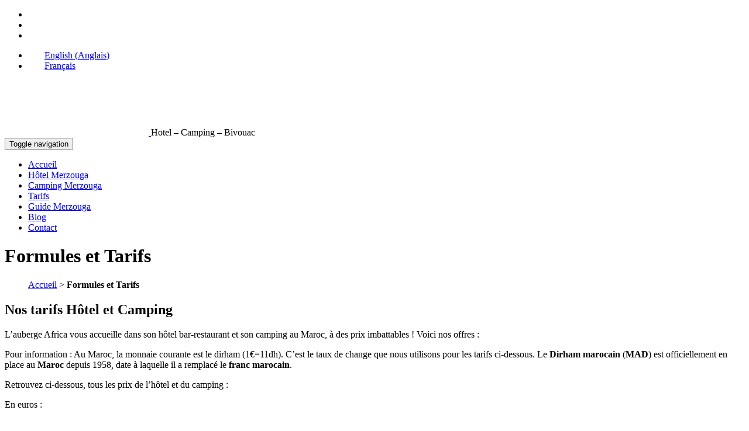

--- FILE ---
content_type: text/html; charset=UTF-8
request_url: https://www.auberge-africa.com/tarifs/
body_size: 12397
content:
<!DOCTYPE html>
<html lang="fr-FR" xmlns:fb="http://ogp.me/ns/fb#">
<head>
  <meta charset="UTF-8" />
  <link rel="profile" href="http://gmpg.org/xfn/11" />
  <meta name="viewport" content="width=device-width, initial-scale=1.0" />
  <meta name="author" content="mediamiu">
  <link rel="shortcut icon" href="https://www.auberge-africa.com/favicon.png" />
  <title>Formules et Tarifs - 屳 Auberge Africa</title><link rel="preload" as="style" href="https://fonts.googleapis.com/css?family=Open%20Sans%3A300%2C400%2C700&#038;display=swap" /><link rel="stylesheet" href="https://fonts.googleapis.com/css?family=Open%20Sans%3A300%2C400%2C700&#038;display=swap" media="print" onload="this.media='all'" /><noscript><link rel="stylesheet" href="https://fonts.googleapis.com/css?family=Open%20Sans%3A300%2C400%2C700&#038;display=swap" /></noscript><link rel="stylesheet" href="https://www.auberge-africa.com/wp-content/cache/min/1/2d23743bf8931e5afd6020079e5a67cc.css" media="all" data-minify="1" />
  
  <meta name='robots' content='index, follow, max-image-preview:large, max-snippet:-1, max-video-preview:-1' />
<link rel="alternate" hreflang="en-us" href="https://www.auberge-africa.com/en/options-rates/" />
<link rel="alternate" hreflang="fr-fr" href="https://www.auberge-africa.com/tarifs/" />

	<!-- This site is optimized with the Yoast SEO plugin v23.9 - https://yoast.com/wordpress/plugins/seo/ -->
	<link rel="canonical" href="https://www.auberge-africa.com/tarifs/" />
	<meta property="og:locale" content="fr_FR" />
	<meta property="og:type" content="article" />
	<meta property="og:title" content="Formules et Tarifs - 屳 Auberge Africa" />
	<meta property="og:description" content="Nos tarifs Hôtel et Camping L&rsquo;auberge Africa vous accueille dans son hôtel bar-restaurant et son camping au Maroc, à des prix imbattables ! Voici nos offres : Pour information : Au Maroc, ..." />
	<meta property="og:url" content="https://www.auberge-africa.com/tarifs/" />
	<meta property="og:site_name" content="Auberge Africa" />
	<meta property="article:modified_time" content="2025-01-27T17:16:40+00:00" />
	<meta property="og:image" content="https://www.auberge-africa.com/wp-content/uploads/2014/08/tarifs-auberge-merzouga.jpg" />
	<meta property="og:image:width" content="960" />
	<meta property="og:image:height" content="390" />
	<meta property="og:image:type" content="image/jpeg" />
	<meta name="twitter:label1" content="Durée de lecture estimée" />
	<meta name="twitter:data1" content="1 minute" />
	<script type="application/ld+json" class="yoast-schema-graph">{"@context":"https://schema.org","@graph":[{"@type":"WebPage","@id":"https://www.auberge-africa.com/tarifs/","url":"https://www.auberge-africa.com/tarifs/","name":"Formules et Tarifs - 屳 Auberge Africa","isPartOf":{"@id":"https://www.auberge-africa.com/#website"},"primaryImageOfPage":{"@id":"https://www.auberge-africa.com/tarifs/#primaryimage"},"image":{"@id":"https://www.auberge-africa.com/tarifs/#primaryimage"},"thumbnailUrl":"https://www.auberge-africa.com/wp-content/uploads/2014/08/tarifs-auberge-merzouga.jpg","datePublished":"2014-08-29T09:54:20+00:00","dateModified":"2025-01-27T17:16:40+00:00","breadcrumb":{"@id":"https://www.auberge-africa.com/tarifs/#breadcrumb"},"inLanguage":"fr-FR","potentialAction":[{"@type":"ReadAction","target":["https://www.auberge-africa.com/tarifs/"]}]},{"@type":"ImageObject","inLanguage":"fr-FR","@id":"https://www.auberge-africa.com/tarifs/#primaryimage","url":"https://www.auberge-africa.com/wp-content/uploads/2014/08/tarifs-auberge-merzouga.jpg","contentUrl":"https://www.auberge-africa.com/wp-content/uploads/2014/08/tarifs-auberge-merzouga.jpg","width":960,"height":390,"caption":"tarifs auberge merzouga"},{"@type":"BreadcrumbList","@id":"https://www.auberge-africa.com/tarifs/#breadcrumb","itemListElement":[{"@type":"ListItem","position":1,"name":"Accueil","item":"https://www.auberge-africa.com/"},{"@type":"ListItem","position":2,"name":"Formules et Tarifs"}]},{"@type":"WebSite","@id":"https://www.auberge-africa.com/#website","url":"https://www.auberge-africa.com/","name":"Auberge Africa","description":"Hotel - Camping - Bivouac","potentialAction":[{"@type":"SearchAction","target":{"@type":"EntryPoint","urlTemplate":"https://www.auberge-africa.com/?s={search_term_string}"},"query-input":{"@type":"PropertyValueSpecification","valueRequired":true,"valueName":"search_term_string"}}],"inLanguage":"fr-FR"}]}</script>
	<!-- / Yoast SEO plugin. -->


<link href='https://fonts.gstatic.com' crossorigin rel='preconnect' />
<link rel="alternate" type="application/rss+xml" title="Auberge Africa &raquo; Flux" href="https://www.auberge-africa.com/feed/" />
<link rel="alternate" type="application/rss+xml" title="Auberge Africa &raquo; Flux des commentaires" href="https://www.auberge-africa.com/comments/feed/" />
<link rel="alternate" title="oEmbed (JSON)" type="application/json+oembed" href="https://www.auberge-africa.com/wp-json/oembed/1.0/embed?url=https%3A%2F%2Fwww.auberge-africa.com%2Ftarifs%2F" />
<link rel="alternate" title="oEmbed (XML)" type="text/xml+oembed" href="https://www.auberge-africa.com/wp-json/oembed/1.0/embed?url=https%3A%2F%2Fwww.auberge-africa.com%2Ftarifs%2F&#038;format=xml" />
<style id='wp-img-auto-sizes-contain-inline-css' type='text/css'>
img:is([sizes=auto i],[sizes^="auto," i]){contain-intrinsic-size:3000px 1500px}
/*# sourceURL=wp-img-auto-sizes-contain-inline-css */
</style>
<style id='wp-emoji-styles-inline-css' type='text/css'>

	img.wp-smiley, img.emoji {
		display: inline !important;
		border: none !important;
		box-shadow: none !important;
		height: 1em !important;
		width: 1em !important;
		margin: 0 0.07em !important;
		vertical-align: -0.1em !important;
		background: none !important;
		padding: 0 !important;
	}
/*# sourceURL=wp-emoji-styles-inline-css */
</style>

<style id='global-styles-inline-css' type='text/css'>
:root{--wp--preset--aspect-ratio--square: 1;--wp--preset--aspect-ratio--4-3: 4/3;--wp--preset--aspect-ratio--3-4: 3/4;--wp--preset--aspect-ratio--3-2: 3/2;--wp--preset--aspect-ratio--2-3: 2/3;--wp--preset--aspect-ratio--16-9: 16/9;--wp--preset--aspect-ratio--9-16: 9/16;--wp--preset--color--black: #000000;--wp--preset--color--cyan-bluish-gray: #abb8c3;--wp--preset--color--white: #ffffff;--wp--preset--color--pale-pink: #f78da7;--wp--preset--color--vivid-red: #cf2e2e;--wp--preset--color--luminous-vivid-orange: #ff6900;--wp--preset--color--luminous-vivid-amber: #fcb900;--wp--preset--color--light-green-cyan: #7bdcb5;--wp--preset--color--vivid-green-cyan: #00d084;--wp--preset--color--pale-cyan-blue: #8ed1fc;--wp--preset--color--vivid-cyan-blue: #0693e3;--wp--preset--color--vivid-purple: #9b51e0;--wp--preset--gradient--vivid-cyan-blue-to-vivid-purple: linear-gradient(135deg,rgb(6,147,227) 0%,rgb(155,81,224) 100%);--wp--preset--gradient--light-green-cyan-to-vivid-green-cyan: linear-gradient(135deg,rgb(122,220,180) 0%,rgb(0,208,130) 100%);--wp--preset--gradient--luminous-vivid-amber-to-luminous-vivid-orange: linear-gradient(135deg,rgb(252,185,0) 0%,rgb(255,105,0) 100%);--wp--preset--gradient--luminous-vivid-orange-to-vivid-red: linear-gradient(135deg,rgb(255,105,0) 0%,rgb(207,46,46) 100%);--wp--preset--gradient--very-light-gray-to-cyan-bluish-gray: linear-gradient(135deg,rgb(238,238,238) 0%,rgb(169,184,195) 100%);--wp--preset--gradient--cool-to-warm-spectrum: linear-gradient(135deg,rgb(74,234,220) 0%,rgb(151,120,209) 20%,rgb(207,42,186) 40%,rgb(238,44,130) 60%,rgb(251,105,98) 80%,rgb(254,248,76) 100%);--wp--preset--gradient--blush-light-purple: linear-gradient(135deg,rgb(255,206,236) 0%,rgb(152,150,240) 100%);--wp--preset--gradient--blush-bordeaux: linear-gradient(135deg,rgb(254,205,165) 0%,rgb(254,45,45) 50%,rgb(107,0,62) 100%);--wp--preset--gradient--luminous-dusk: linear-gradient(135deg,rgb(255,203,112) 0%,rgb(199,81,192) 50%,rgb(65,88,208) 100%);--wp--preset--gradient--pale-ocean: linear-gradient(135deg,rgb(255,245,203) 0%,rgb(182,227,212) 50%,rgb(51,167,181) 100%);--wp--preset--gradient--electric-grass: linear-gradient(135deg,rgb(202,248,128) 0%,rgb(113,206,126) 100%);--wp--preset--gradient--midnight: linear-gradient(135deg,rgb(2,3,129) 0%,rgb(40,116,252) 100%);--wp--preset--font-size--small: 13px;--wp--preset--font-size--medium: 20px;--wp--preset--font-size--large: 36px;--wp--preset--font-size--x-large: 42px;--wp--preset--spacing--20: 0.44rem;--wp--preset--spacing--30: 0.67rem;--wp--preset--spacing--40: 1rem;--wp--preset--spacing--50: 1.5rem;--wp--preset--spacing--60: 2.25rem;--wp--preset--spacing--70: 3.38rem;--wp--preset--spacing--80: 5.06rem;--wp--preset--shadow--natural: 6px 6px 9px rgba(0, 0, 0, 0.2);--wp--preset--shadow--deep: 12px 12px 50px rgba(0, 0, 0, 0.4);--wp--preset--shadow--sharp: 6px 6px 0px rgba(0, 0, 0, 0.2);--wp--preset--shadow--outlined: 6px 6px 0px -3px rgb(255, 255, 255), 6px 6px rgb(0, 0, 0);--wp--preset--shadow--crisp: 6px 6px 0px rgb(0, 0, 0);}:where(.is-layout-flex){gap: 0.5em;}:where(.is-layout-grid){gap: 0.5em;}body .is-layout-flex{display: flex;}.is-layout-flex{flex-wrap: wrap;align-items: center;}.is-layout-flex > :is(*, div){margin: 0;}body .is-layout-grid{display: grid;}.is-layout-grid > :is(*, div){margin: 0;}:where(.wp-block-columns.is-layout-flex){gap: 2em;}:where(.wp-block-columns.is-layout-grid){gap: 2em;}:where(.wp-block-post-template.is-layout-flex){gap: 1.25em;}:where(.wp-block-post-template.is-layout-grid){gap: 1.25em;}.has-black-color{color: var(--wp--preset--color--black) !important;}.has-cyan-bluish-gray-color{color: var(--wp--preset--color--cyan-bluish-gray) !important;}.has-white-color{color: var(--wp--preset--color--white) !important;}.has-pale-pink-color{color: var(--wp--preset--color--pale-pink) !important;}.has-vivid-red-color{color: var(--wp--preset--color--vivid-red) !important;}.has-luminous-vivid-orange-color{color: var(--wp--preset--color--luminous-vivid-orange) !important;}.has-luminous-vivid-amber-color{color: var(--wp--preset--color--luminous-vivid-amber) !important;}.has-light-green-cyan-color{color: var(--wp--preset--color--light-green-cyan) !important;}.has-vivid-green-cyan-color{color: var(--wp--preset--color--vivid-green-cyan) !important;}.has-pale-cyan-blue-color{color: var(--wp--preset--color--pale-cyan-blue) !important;}.has-vivid-cyan-blue-color{color: var(--wp--preset--color--vivid-cyan-blue) !important;}.has-vivid-purple-color{color: var(--wp--preset--color--vivid-purple) !important;}.has-black-background-color{background-color: var(--wp--preset--color--black) !important;}.has-cyan-bluish-gray-background-color{background-color: var(--wp--preset--color--cyan-bluish-gray) !important;}.has-white-background-color{background-color: var(--wp--preset--color--white) !important;}.has-pale-pink-background-color{background-color: var(--wp--preset--color--pale-pink) !important;}.has-vivid-red-background-color{background-color: var(--wp--preset--color--vivid-red) !important;}.has-luminous-vivid-orange-background-color{background-color: var(--wp--preset--color--luminous-vivid-orange) !important;}.has-luminous-vivid-amber-background-color{background-color: var(--wp--preset--color--luminous-vivid-amber) !important;}.has-light-green-cyan-background-color{background-color: var(--wp--preset--color--light-green-cyan) !important;}.has-vivid-green-cyan-background-color{background-color: var(--wp--preset--color--vivid-green-cyan) !important;}.has-pale-cyan-blue-background-color{background-color: var(--wp--preset--color--pale-cyan-blue) !important;}.has-vivid-cyan-blue-background-color{background-color: var(--wp--preset--color--vivid-cyan-blue) !important;}.has-vivid-purple-background-color{background-color: var(--wp--preset--color--vivid-purple) !important;}.has-black-border-color{border-color: var(--wp--preset--color--black) !important;}.has-cyan-bluish-gray-border-color{border-color: var(--wp--preset--color--cyan-bluish-gray) !important;}.has-white-border-color{border-color: var(--wp--preset--color--white) !important;}.has-pale-pink-border-color{border-color: var(--wp--preset--color--pale-pink) !important;}.has-vivid-red-border-color{border-color: var(--wp--preset--color--vivid-red) !important;}.has-luminous-vivid-orange-border-color{border-color: var(--wp--preset--color--luminous-vivid-orange) !important;}.has-luminous-vivid-amber-border-color{border-color: var(--wp--preset--color--luminous-vivid-amber) !important;}.has-light-green-cyan-border-color{border-color: var(--wp--preset--color--light-green-cyan) !important;}.has-vivid-green-cyan-border-color{border-color: var(--wp--preset--color--vivid-green-cyan) !important;}.has-pale-cyan-blue-border-color{border-color: var(--wp--preset--color--pale-cyan-blue) !important;}.has-vivid-cyan-blue-border-color{border-color: var(--wp--preset--color--vivid-cyan-blue) !important;}.has-vivid-purple-border-color{border-color: var(--wp--preset--color--vivid-purple) !important;}.has-vivid-cyan-blue-to-vivid-purple-gradient-background{background: var(--wp--preset--gradient--vivid-cyan-blue-to-vivid-purple) !important;}.has-light-green-cyan-to-vivid-green-cyan-gradient-background{background: var(--wp--preset--gradient--light-green-cyan-to-vivid-green-cyan) !important;}.has-luminous-vivid-amber-to-luminous-vivid-orange-gradient-background{background: var(--wp--preset--gradient--luminous-vivid-amber-to-luminous-vivid-orange) !important;}.has-luminous-vivid-orange-to-vivid-red-gradient-background{background: var(--wp--preset--gradient--luminous-vivid-orange-to-vivid-red) !important;}.has-very-light-gray-to-cyan-bluish-gray-gradient-background{background: var(--wp--preset--gradient--very-light-gray-to-cyan-bluish-gray) !important;}.has-cool-to-warm-spectrum-gradient-background{background: var(--wp--preset--gradient--cool-to-warm-spectrum) !important;}.has-blush-light-purple-gradient-background{background: var(--wp--preset--gradient--blush-light-purple) !important;}.has-blush-bordeaux-gradient-background{background: var(--wp--preset--gradient--blush-bordeaux) !important;}.has-luminous-dusk-gradient-background{background: var(--wp--preset--gradient--luminous-dusk) !important;}.has-pale-ocean-gradient-background{background: var(--wp--preset--gradient--pale-ocean) !important;}.has-electric-grass-gradient-background{background: var(--wp--preset--gradient--electric-grass) !important;}.has-midnight-gradient-background{background: var(--wp--preset--gradient--midnight) !important;}.has-small-font-size{font-size: var(--wp--preset--font-size--small) !important;}.has-medium-font-size{font-size: var(--wp--preset--font-size--medium) !important;}.has-large-font-size{font-size: var(--wp--preset--font-size--large) !important;}.has-x-large-font-size{font-size: var(--wp--preset--font-size--x-large) !important;}
/*# sourceURL=global-styles-inline-css */
</style>

<style id='classic-theme-styles-inline-css' type='text/css'>
/*! This file is auto-generated */
.wp-block-button__link{color:#fff;background-color:#32373c;border-radius:9999px;box-shadow:none;text-decoration:none;padding:calc(.667em + 2px) calc(1.333em + 2px);font-size:1.125em}.wp-block-file__button{background:#32373c;color:#fff;text-decoration:none}
/*# sourceURL=/wp-includes/css/classic-themes.min.css */
</style>


<link rel='stylesheet' id='juiz_sps_modal_styles-css' href='https://www.auberge-africa.com/wp-content/plugins/juiz-social-post-sharer/assets/css/juiz-social-post-sharer-modal.min.css?ver=2.3.3' type='text/css' media="print" onload="this.onload=null;this.media='all'" /><noscript></noscript>

<style id='wpml-legacy-horizontal-list-0-inline-css' type='text/css'>
.wpml-ls-legacy-list-horizontal{ border:none; padding: 0; } .wpml-ls-legacy-list-horizontal a { padding: 0 10px; }
/*# sourceURL=wpml-legacy-horizontal-list-0-inline-css */
</style>





<style id='rocket-lazyload-inline-css' type='text/css'>
.rll-youtube-player{position:relative;padding-bottom:56.23%;height:0;overflow:hidden;max-width:100%;}.rll-youtube-player:focus-within{outline: 2px solid currentColor;outline-offset: 5px;}.rll-youtube-player iframe{position:absolute;top:0;left:0;width:100%;height:100%;z-index:100;background:0 0}.rll-youtube-player img{bottom:0;display:block;left:0;margin:auto;max-width:100%;width:100%;position:absolute;right:0;top:0;border:none;height:auto;-webkit-transition:.4s all;-moz-transition:.4s all;transition:.4s all}.rll-youtube-player img:hover{-webkit-filter:brightness(75%)}.rll-youtube-player .play{height:100%;width:100%;left:0;top:0;position:absolute;background:url(https://www.auberge-africa.com/wp-content/plugins/wp-rocket/assets/img/youtube.png) no-repeat center;background-color: transparent !important;cursor:pointer;border:none;}
/*# sourceURL=rocket-lazyload-inline-css */
</style>
<link rel="https://api.w.org/" href="https://www.auberge-africa.com/wp-json/" /><link rel="alternate" title="JSON" type="application/json" href="https://www.auberge-africa.com/wp-json/wp/v2/pages/68" /><noscript><style id="rocket-lazyload-nojs-css">.rll-youtube-player, [data-lazy-src]{display:none !important;}</style></noscript></head>
<body id="68" class="wp-singular page-template page-template-loop-page-tarifs page-template-loop-page-tarifs-php page page-id-68 wp-theme-auberge-africa">
  <header>
    <div id="africa-header">
      <div class="top-bar clearfix">
        <div class="col-md-6">
          <ul class="social-icons" itemscope itemtype="http://schema.org/Organization">
            <li><a itemprop="sameAs" href="https://www.facebook.com/aubergeafrica" target="_blank"><span id="facebook_icon"></span></a></li>
            <li><a itemprop="sameAs" href="https://plus.google.com/+Auberge-Africa" target="_blank"><span id="googleplus_icon"></span></a></li>
            <li><a itemprop="sameAs" href="https://www.youtube.com/channel/UC4fXLz-5nlNJiWQCciamURQ" target="_blank"><span id="youtube_icon"></span></a></li>
          </ul>
        </div><!-- .social -->
        <div class="col-md-6">
             
<div class="lang_sel_list_horizontal wpml-ls-statics-shortcode_actions wpml-ls wpml-ls-legacy-list-horizontal" id="lang_sel_list">
	<ul><li class="icl-en wpml-ls-slot-shortcode_actions wpml-ls-item wpml-ls-item-en wpml-ls-first-item wpml-ls-item-legacy-list-horizontal">
				<a href="https://www.auberge-africa.com/en/options-rates/" class="wpml-ls-link"><img width="18" height="12" class="wpml-ls-flag iclflag" src="data:image/svg+xml,%3Csvg%20xmlns='http://www.w3.org/2000/svg'%20viewBox='0%200%2018%2012'%3E%3C/svg%3E" alt="en" title="English" data-lazy-src="https://www.auberge-africa.com/wp-content/plugins/sitepress-multilingual-cms/res/flags/en.png"><noscript><img width="18" height="12" class="wpml-ls-flag iclflag" src="https://www.auberge-africa.com/wp-content/plugins/sitepress-multilingual-cms/res/flags/en.png" alt="en" title="English"></noscript><span class="wpml-ls-native icl_lang_sel_native">English</span><span class="wpml-ls-display icl_lang_sel_translated"><span class="wpml-ls-bracket icl_lang_sel_bracket"> (</span>Anglais<span class="wpml-ls-bracket icl_lang_sel_bracket">)</span></span></a>
			</li><li class="icl-fr wpml-ls-slot-shortcode_actions wpml-ls-item wpml-ls-item-fr wpml-ls-current-language wpml-ls-last-item wpml-ls-item-legacy-list-horizontal">
				<a href="https://www.auberge-africa.com/tarifs/" class="wpml-ls-link"><img width="18" height="12" class="wpml-ls-flag iclflag" src="data:image/svg+xml,%3Csvg%20xmlns='http://www.w3.org/2000/svg'%20viewBox='0%200%2018%2012'%3E%3C/svg%3E" alt="fr" title="Français" data-lazy-src="https://www.auberge-africa.com/wp-content/plugins/sitepress-multilingual-cms/res/flags/fr.png"><noscript><img width="18" height="12" class="wpml-ls-flag iclflag" src="https://www.auberge-africa.com/wp-content/plugins/sitepress-multilingual-cms/res/flags/fr.png" alt="fr" title="Français"></noscript><span class="wpml-ls-native icl_lang_sel_native">Français</span></a>
			</li></ul>
</div>        </div><!-- .langue -->
        <div class="clearfix"></div>
      </div><!-- .top-bar -->
                      <div data-bg="https://www.auberge-africa.com/wp-content/uploads/2014/08/tarifs-auberge-merzouga.jpg" class="header-wrapper clearfix rocket-lazyload" style="">
          <div id="logo-wrapper">
              <a href="https://www.auberge-africa.com"><picture>
<source type="image/webp" data-lazy-srcset="https://www.auberge-africa.com/wp-content/themes/auberge-africa/images/logo-auberge-africa.png.webp" srcset="data:image/svg+xml,%3Csvg%20xmlns=&#039;http://www.w3.org/2000/svg&#039;%20viewBox=&#039;0%200%20246%2094&#039;%3E%3C/svg%3E"/>
<img width="246" height="94" src="data:image/svg+xml,%3Csvg%20xmlns=&#039;http://www.w3.org/2000/svg&#039;%20viewBox=&#039;0%200%20246%2094&#039;%3E%3C/svg%3E" alt="Hotel Merzouga Maroc" data-lazy-src="https://www.auberge-africa.com/wp-content/themes/auberge-africa/images/logo-auberge-africa.png"/>
</picture>
<noscript><picture>
<source type="image/webp" srcset="https://www.auberge-africa.com/wp-content/themes/auberge-africa/images/logo-auberge-africa.png.webp"/>
<img width="246" height="94" src="https://www.auberge-africa.com/wp-content/themes/auberge-africa/images/logo-auberge-africa.png" alt="Hotel Merzouga Maroc"/>
</picture>
</noscript></a>
              <span id="tagline">Hotel &#8211; Camping &#8211; Bivouac</span>
          </div>
        </div>
            <div class="menu-nav sticky-menu">
        <nav class="menu-navigation navbar" id="menu-access" role="navigation">
            <!-- Brand and toggle get grouped for better mobile display -->
            <div class="navbar-header">
              <button type="button" class="navbar-toggle collapsed" data-toggle="collapse" data-target="#bs-example-navbar-collapse-1">
                <span class="sr-only">Toggle navigation</span>
                <span class="icon-bar"></span>
                <span class="icon-bar"></span>
                <span class="icon-bar"></span>
              </button>
            </div>
            <!-- Collect the nav links, forms, and other content for toggling -->
            <div class="collapse navbar-collapse" id="bs-example-navbar-collapse-1">
              <ul id="menu-main-menu" class="nav"><li id="menu-item-57" class="menu-item menu-item-type-post_type menu-item-object-page menu-item-home menu-item-57"><a title="Accueil" href="https://www.auberge-africa.com/">Accueil</a></li>
<li id="menu-item-83" class="menu-item menu-item-type-post_type menu-item-object-page menu-item-83"><a title="Hôtel Merzouga" href="https://www.auberge-africa.com/hotel-merzouga/">Hôtel Merzouga</a></li>
<li id="menu-item-82" class="menu-item menu-item-type-post_type menu-item-object-page menu-item-82"><a title="Camping Merzouga" href="https://www.auberge-africa.com/camping-merzouga/">Camping Merzouga</a></li>
<li id="menu-item-70" class="menu-item menu-item-type-post_type menu-item-object-page current-menu-item page_item page-item-68 current_page_item menu-item-70 active"><a title="Tarifs" href="https://www.auberge-africa.com/tarifs/">Tarifs</a></li>
<li id="menu-item-74" class="menu-item menu-item-type-post_type menu-item-object-page menu-item-74"><a title="Guide Merzouga" href="https://www.auberge-africa.com/guide/">Guide Merzouga</a></li>
<li id="menu-item-169" class="menu-item menu-item-type-post_type menu-item-object-page menu-item-169"><a title="Blog" href="https://www.auberge-africa.com/blog/">Blog</a></li>
<li id="menu-item-170" class="menu-item menu-item-type-post_type menu-item-object-page menu-item-170"><a title="Contact" href="https://www.auberge-africa.com/contact/">Contact</a></li>
</ul>            </div><!-- /.navbar-collapse -->
        </nav>
      </div><!-- .menu-nav -->
    </div><!-- #africa-header -->
  </header><!-- header --><div class="container">
	<!--start title Page-->
    <h1 class="page-title">Formules et Tarifs</h1>
    <div id="section-breadcrumb">
    	<ul>
		    <div id="section-breadcrumbs"><span><span><a href="https://www.auberge-africa.com/">Accueil</a></span> &gt; <span class="breadcrumb_last" aria-current="page"><strong>Formules et Tarifs</strong></span></span></div>		</ul>
	</div>
	<div class="clearfix"></div>
	<!--end title Page-->
		<div class="main page-content wrapper clearfix">
		<div class="row">
			<article class="col-md-12 content">
				<h2>Nos tarifs Hôtel et Camping</h2>
<p>L&rsquo;auberge Africa vous accueille dans son hôtel bar-restaurant et son camping au Maroc, à des prix imbattables ! Voici nos offres :</p>
<p>Pour information : Au Maroc, la monnaie courante est le dirham (1€=11dh). C&rsquo;est le taux de change que nous utilisons pour les tarifs ci-dessous. Le <strong>Dirham marocain</strong> (<strong>MAD</strong>) est officiellement en place au <strong>Maroc</strong> depuis 1958, date à laquelle il a remplacé le <strong>franc marocain</strong>.</p>
<p>Retrouvez ci-dessous, tous les prix de l&rsquo;hôtel et du camping :</p>
				<p>En euros :</p>
				<div class="responsive-table-line table-responsive" style="margin:0px auto;max-width:930px;">
					<table id="responsive-table-euros" class="large-only stacktable tarifs table table-bordered table-condensed">
			            <tbody>
			            	<tr>
			                    <td><p>En euros (€)</p></td>
			                    <td class="grille">Du 01/09 au 19/07</td>
			                    <td class="grille">Du 20/07 au 31/08</td>
			                    <td class="grille">Supplément<br />Demi-pension</td>
								<td class="grille">Supplément<br />Pension complète</td>
							</tr>
			                <tr>
			                	<td>Chambre double Tradition</td>
			                	<td class="grille">16 € par chambre</td>
			               		<td class="grille">20 € par chambre</td>
			                    <td class="grille" rowspan="5" bgcolor="#c87301"><p>extra + 12 € par personne</p>
<p><span class="petit">(nuit + petit-déjeuner + 1 repas</span>)</p>
</span></td>
								<td class="grille" rowspan="5" bgcolor="#c88301"><p>extra + 17.50 € / personne</p>
<p><span class="petit">(nuit + petit-déjeuner + 2 repas</span>)</p>
</span></td>
			                </tr>
			                <tr>
			                	<td>Chambre triple Tradition</td>
			                	<td class="grille">21 € par chambre</td>
			               		<td class="grille">25 € par chambre</td>
			                </tr>
			                <tr>
			                	<td>Chambre Confort (avec SdB)</td>
			                	<td class="grille">20 € par chambre</td>
			               		<td class="grille">30 € par chambre</td>
			                </tr>
			                <tr>
			                	<td>Tarif Camping (caravane)</td>
			                	<td class="grille" colspan="2" align="center">4 € par personne (toute l'année)</td>
			                <tr>
			                	<td>Khaïma 2 à 8 places</td>
			                	<td class="grille" colspan="2" align="center">6 € par personne (toute l'année)</td>
			                </tr>
							</tbody>
            		</table>
            	</div>
            	<div class="clearfix"></div>
            	<p>Attention ! Pour les activités les périodes sont différentes.</p>
            	<div class="responsive-table-line table-responsive" style="margin:0px auto;max-width:930px;">
            		<table id="responsive-table-dirhams" class="large-only stacktable tarifs table table-bordered table-condensed">
			            <tbody>
			                <tr>
			                    <td><p>En euros (€)</p></td>
			                    <td class="grille" colspan="2" align="center"> Toute l'année</td>
			                    <td class="grille" colspan="2">&nbsp;</td>
							</tr>
							<tr>
			                	<td>Bivouac (+ petit-déjeuner + 1 repas)</td>
			                	<td class="grille" colspan="2" align="center">48 € par personne</td>
			                    <td class="grille" colspan="2" rowspan="6" align="center" bgcolor="#f8dd58"><a href="https://www.auberge-africa.com/contact/"><strong>Pour les groupes : nous consulter</strong></a></td>
			                </tr>
							<tr>
			                	<td>Promenade dromadaire</td>
			                	<td class="grille" colspan="2">15 € par heure et par personne</td>
			               	</tr>
							<tr>
			                	<td>Bain de sable</td>
			                	<td class="grille" colspan="2">4 €</td>
			               	</tr>
			                <tr>
			                	<td>Excursions 4x4 (la journée)</td>
			                	<td class="grille" colspan="2" align="center">200 €</td>
			               	</tr>
							<tr>
			                	<td>Excursions 4x4 (demi-journée)</td>
			                	<td class="grille" colspan="2" align="center">160 €</td>
			               	</tr>
							<tr>
			                	<td>Excursion quad</td>
			                	<td class="grille" colspan="2" align="center">Sur demande, sur place</td>
			               	</tr>
			            </tbody>
            		</table>
            	</div>
            	<p><a href="https://www.auberge-africa.com/contact/" class="action">Je réserve</a></p>            	<p>En dirhams :</p>
				<div class="responsive-table-line table-responsive" style="margin:0px auto;max-width:930px;">
					<table id="responsive-table-euros" class="large-only stacktable tarifs table table-bordered table-condensed">
			            <tbody>
			            	<tr>
			                    <td><p>En dirhams (MAD)</p></td>
			                    <td class="grille">Du 01/09 au 19/07</td>
			                    <td class="grille">Du 20/07 au 31/08</td>
			                    <td class="grille">Supplément<br />Demi-pension</td>
								<td class="grille">Supplément<br />Pension complète</td>
							</tr>
			                <tr>
			                	<td>Chambre double Tradition</td>
			                	<td class="grille">175 MAD par chambre</td>
			               		<td class="grille">220 MAD par chambre</td>
			                    <td class="grille" rowspan="5" bgcolor="#c87301"><p>extra + 135 MAD / personne</p>
<p><span class="petit">(nuit + petit-déjeuner + 1 repas</span>)</p>
</span></td>
								<td class="grille" rowspan="5" bgcolor="#c88301"><p>extra + 195 MAD / personne</p>
<p><span class="petit">(nuit + petit-déjeuner + 2 repas</span>)</p>
</span></td>
			                </tr>
			                <tr>
			                	<td>Chambre triple Tradition</td>
			                	<td class="grille">230 MAD par chambre</td>
			               		<td class="grille">275 MAD par chambre</td>
			                </tr>
			                <tr>
			                	<td>Chambre Confort (avec SdB)</td>
			                	<td class="grille">220 MAD par chambre</td>
			               		<td class="grille">330 MAD par chambre</td>
			                </tr>
			                <tr>
			                	<td>Tarif Camping (caravane)</td>
			                	<td class="grille" colspan="2" align="center">45 MAD par personne (toute l'année)</td>
			                <tr>
			                	<td>Khaïma 2 à 8 places</td>
			                	<td class="grille" colspan="2" align="center">65 MAD par personne (toute l'année)</td>
			                </tr>
							</tbody>
            		</table>
            	</div>
            	<div class="clearfix"></div>
            	<p>Attention ! Pour les activités les périodes sont différentes.</p>
            	<div class="responsive-table-line table-responsive" style="margin:0px auto;max-width:930px;">
            		<table id="responsive-table-dirhams" class="large-only stacktable tarifs table table-bordered table-condensed">
			            <tbody>
			                <tr>
			                    <td><p>En dirhams (MAD)</p></td>
			                    <td class="grille" colspan="2" align="center"> Toute l'année</td>
			                    <td class="grille" colspan="2">&nbsp;</td>
							</tr>
							<tr>
			                	<td>Bivouac (+ petit-déjeuner + 1 repas)</td>
			                	<td class="grille" colspan="2" align="center">480 MAD par personne</td>
			                    <td class="grille" colspan="2" rowspan="6" align="center" bgcolor="#f8dd58"><a href="https://www.auberge-africa.com/contact/"><strong>Pour les groupes : nous consulter</strong></a></td>
			                </tr>
							<tr>
			                	<td>Promenade dromadaire</td>
			                	<td class="grille" colspan="2">150 MAD par heure et par personne</td>
			               	</tr>
							<tr>
			                	<td>Bain de sable</td>
			                	<td class="grille" colspan="2">45 MAD</td>
			               	</tr>
			                <tr>
			                	<td>Excursions 4x4 (la journée)</td>
			                	<td class="grille">2000 MAD</td>
			               	</tr>
							<tr>
			                	<td>Excursions 4x4 (demi-journée)</td>
			                	<td class="grille">998 MAD</td>
			               	</tr>
							<tr>
			                	<td>Excursion quad</td>
			                	<td class="grille" colspan="2">Sur demande, sur place</td>
			               	</tr>
			            </tbody>
            		</table>
            	</div>
            	<p><a href="https://www.auberge-africa.com/contact/" class="action">Je réserve</a></p>				<div class="cadre-benevolat">
            		<p><img width="40" height="34" alt="logo ecologie" src="data:image/svg+xml,%3Csvg%20xmlns='http://www.w3.org/2000/svg'%20viewBox='0%200%2040%2034'%3E%3C/svg%3E" data-lazy-src="https://www.auberge-africa.com/wp-content/themes/auberge-africa/images/ecologie.png"/><noscript><img width="40" height="34" alt="logo ecologie" src="https://www.auberge-africa.com/wp-content/themes/auberge-africa/images/ecologie.png"/></noscript>L'auberge <strong>Africa</strong> est fière d'accueillir les <strong>bénévoles</strong> qui viennent travailler pour le développement de notre région du Maroc. En effet, des chantiers sont régulièrement organisés pour la <strong>construction de puits</strong>, en faveur de l'environnement, ou encore dans le cadre de <strong>campagne d'alphabétisation</strong> des habitants du Maroc. Les personnes venant dans ce but pourront payer ce qu'ils peuvent.</p>
            	</div>
            	<div>
		      </div>
			</article>
		</div>
	</div><!-- .main -->
	<div class="clearfix"></div>
</div>
    </div>
    <!-- FOOTER -->
    <footer>
    	<div class="footer">
  			<div class="col-sm-4">
          <picture>
<source type="image/webp" data-lazy-srcset="https://www.auberge-africa.com/wp-content/themes/auberge-africa/images/auberge-africa-logo-footer.png.webp" srcset="data:image/svg+xml,%3Csvg%20xmlns=&#039;http://www.w3.org/2000/svg&#039;%20viewBox=&#039;0%200%20250%2095&#039;%3E%3C/svg%3E"/>
<img width="250" height="95" src="data:image/svg+xml,%3Csvg%20xmlns=&#039;http://www.w3.org/2000/svg&#039;%20viewBox=&#039;0%200%20250%2095&#039;%3E%3C/svg%3E" alt="Auberge Africa - Hotel et Camping à Merzouga Maroc" data-lazy-src="https://www.auberge-africa.com/wp-content/themes/auberge-africa/images/auberge-africa-logo-footer.png"/>
</picture>
<noscript><picture>
<source type="image/webp" srcset="https://www.auberge-africa.com/wp-content/themes/auberge-africa/images/auberge-africa-logo-footer.png.webp"/>
<img width="250" height="95" src="https://www.auberge-africa.com/wp-content/themes/auberge-africa/images/auberge-africa-logo-footer.png" alt="Auberge Africa - Hotel et Camping à Merzouga Maroc"/>
</picture>
</noscript>
  			</div>
  			<div class="col-sm-4">
  			  <div itemscope itemtype="https://schema.org/LodgingBusiness">
            <h4 itemprop="name">Auberge Africa</h4>
            <p itemprop="address" itemscope itemtype="http://schema.org/PostalAddress">
              <i class="fa fa-map-marker"></i>
              <span itemprop="streetAddress">Province Errachidia</span>,<br>
              <span itemprop="postalCode">52202</span> <span itemprop="addressLocality">Merzouga</span>
            </p>
            <p>Tel :
                <i class="fa fa-phone"></i>
                <span itemprop="telephone">(00212) 666 738 405</span>
              </p>
          </div>
  			</div>
  			<div class="col-sm-4">
  				<div id="TA_cdsratingsonlynarrow945" class="TA_cdsratingsonlynarrow">
          <ul id="JUj5wfOSwy" class="TA_links Vd7qY8AkiPL">
          <li id="o2R0npOEoh" class="lA2vakN">
          <a target="_blank" href="https://www.tripadvisor.fr/"><img src="data:image/svg+xml,%3Csvg%20xmlns='http://www.w3.org/2000/svg'%20viewBox='0%200%200%200'%3E%3C/svg%3E" alt="TripAdvisor" data-lazy-src="https://www.tripadvisor.fr/img/cdsi/img2/branding/tripadvisor_logo_transp_340x80-18034-2.png"/><noscript><img src="https://www.tripadvisor.fr/img/cdsi/img2/branding/tripadvisor_logo_transp_340x80-18034-2.png" alt="TripAdvisor"/></noscript></a>
          </li>
          </ul>
          </div>
          <script src="https://www.jscache.com/wejs?wtype=cdsratingsonlynarrow&amp;uniq=945&amp;locationId=1984091&amp;lang=fr&amp;border=true&amp;display_version=2"></script>
     	  </div>
        <div class="clearfix"></div>
      </div>
  	  <div class="extra-footer">
    		<div class="footer-link">
                                                    <a href="https://www.auberge-africa.com/mentions-legales/" rel="nofollow">Mentions légales</a>
                  </div>
        <p>&copy; 2010-2026 Auberge Africa &middot; Tous droits réservés</p>
   		</div>
    </footer>
  <script type="speculationrules">
{"prefetch":[{"source":"document","where":{"and":[{"href_matches":"/*"},{"not":{"href_matches":["/wp-*.php","/wp-admin/*","/wp-content/uploads/*","/wp-content/*","/wp-content/plugins/*","/wp-content/themes/auberge-africa/*","/*\\?(.+)"]}},{"not":{"selector_matches":"a[rel~=\"nofollow\"]"}},{"not":{"selector_matches":".no-prefetch, .no-prefetch a"}}]},"eagerness":"conservative"}]}
</script>





<script type="text/javascript" id="rocket-browser-checker-js-after">
/* <![CDATA[ */
"use strict";var _createClass=function(){function defineProperties(target,props){for(var i=0;i<props.length;i++){var descriptor=props[i];descriptor.enumerable=descriptor.enumerable||!1,descriptor.configurable=!0,"value"in descriptor&&(descriptor.writable=!0),Object.defineProperty(target,descriptor.key,descriptor)}}return function(Constructor,protoProps,staticProps){return protoProps&&defineProperties(Constructor.prototype,protoProps),staticProps&&defineProperties(Constructor,staticProps),Constructor}}();function _classCallCheck(instance,Constructor){if(!(instance instanceof Constructor))throw new TypeError("Cannot call a class as a function")}var RocketBrowserCompatibilityChecker=function(){function RocketBrowserCompatibilityChecker(options){_classCallCheck(this,RocketBrowserCompatibilityChecker),this.passiveSupported=!1,this._checkPassiveOption(this),this.options=!!this.passiveSupported&&options}return _createClass(RocketBrowserCompatibilityChecker,[{key:"_checkPassiveOption",value:function(self){try{var options={get passive(){return!(self.passiveSupported=!0)}};window.addEventListener("test",null,options),window.removeEventListener("test",null,options)}catch(err){self.passiveSupported=!1}}},{key:"initRequestIdleCallback",value:function(){!1 in window&&(window.requestIdleCallback=function(cb){var start=Date.now();return setTimeout(function(){cb({didTimeout:!1,timeRemaining:function(){return Math.max(0,50-(Date.now()-start))}})},1)}),!1 in window&&(window.cancelIdleCallback=function(id){return clearTimeout(id)})}},{key:"isDataSaverModeOn",value:function(){return"connection"in navigator&&!0===navigator.connection.saveData}},{key:"supportsLinkPrefetch",value:function(){var elem=document.createElement("link");return elem.relList&&elem.relList.supports&&elem.relList.supports("prefetch")&&window.IntersectionObserver&&"isIntersecting"in IntersectionObserverEntry.prototype}},{key:"isSlowConnection",value:function(){return"connection"in navigator&&"effectiveType"in navigator.connection&&("2g"===navigator.connection.effectiveType||"slow-2g"===navigator.connection.effectiveType)}}]),RocketBrowserCompatibilityChecker}();
//# sourceURL=rocket-browser-checker-js-after
/* ]]> */
</script>
<script type="text/javascript" id="rocket-preload-links-js-extra">
/* <![CDATA[ */
var RocketPreloadLinksConfig = {"excludeUris":"/(?:.+/)?feed(?:/(?:.+/?)?)?$|/(?:.+/)?embed/|/(index\\.php/)?(.*)wp\\-json(/.*|$)|/refer/|/go/|/recommend/|/recommends/","usesTrailingSlash":"1","imageExt":"jpg|jpeg|gif|png|tiff|bmp|webp|avif|pdf|doc|docx|xls|xlsx|php","fileExt":"jpg|jpeg|gif|png|tiff|bmp|webp|avif|pdf|doc|docx|xls|xlsx|php|html|htm","siteUrl":"https://www.auberge-africa.com","onHoverDelay":"100","rateThrottle":"3"};
//# sourceURL=rocket-preload-links-js-extra
/* ]]> */
</script>
<script type="text/javascript" id="rocket-preload-links-js-after">
/* <![CDATA[ */
(function() {
"use strict";var r="function"==typeof Symbol&&"symbol"==typeof Symbol.iterator?function(e){return typeof e}:function(e){return e&&"function"==typeof Symbol&&e.constructor===Symbol&&e!==Symbol.prototype?"symbol":typeof e},e=function(){function i(e,t){for(var n=0;n<t.length;n++){var i=t[n];i.enumerable=i.enumerable||!1,i.configurable=!0,"value"in i&&(i.writable=!0),Object.defineProperty(e,i.key,i)}}return function(e,t,n){return t&&i(e.prototype,t),n&&i(e,n),e}}();function i(e,t){if(!(e instanceof t))throw new TypeError("Cannot call a class as a function")}var t=function(){function n(e,t){i(this,n),this.browser=e,this.config=t,this.options=this.browser.options,this.prefetched=new Set,this.eventTime=null,this.threshold=1111,this.numOnHover=0}return e(n,[{key:"init",value:function(){!this.browser.supportsLinkPrefetch()||this.browser.isDataSaverModeOn()||this.browser.isSlowConnection()||(this.regex={excludeUris:RegExp(this.config.excludeUris,"i"),images:RegExp(".("+this.config.imageExt+")$","i"),fileExt:RegExp(".("+this.config.fileExt+")$","i")},this._initListeners(this))}},{key:"_initListeners",value:function(e){-1<this.config.onHoverDelay&&document.addEventListener("mouseover",e.listener.bind(e),e.listenerOptions),document.addEventListener("mousedown",e.listener.bind(e),e.listenerOptions),document.addEventListener("touchstart",e.listener.bind(e),e.listenerOptions)}},{key:"listener",value:function(e){var t=e.target.closest("a"),n=this._prepareUrl(t);if(null!==n)switch(e.type){case"mousedown":case"touchstart":this._addPrefetchLink(n);break;case"mouseover":this._earlyPrefetch(t,n,"mouseout")}}},{key:"_earlyPrefetch",value:function(t,e,n){var i=this,r=setTimeout(function(){if(r=null,0===i.numOnHover)setTimeout(function(){return i.numOnHover=0},1e3);else if(i.numOnHover>i.config.rateThrottle)return;i.numOnHover++,i._addPrefetchLink(e)},this.config.onHoverDelay);t.addEventListener(n,function e(){t.removeEventListener(n,e,{passive:!0}),null!==r&&(clearTimeout(r),r=null)},{passive:!0})}},{key:"_addPrefetchLink",value:function(i){return this.prefetched.add(i.href),new Promise(function(e,t){var n=document.createElement("link");n.rel="prefetch",n.href=i.href,n.onload=e,n.onerror=t,document.head.appendChild(n)}).catch(function(){})}},{key:"_prepareUrl",value:function(e){if(null===e||"object"!==(void 0===e?"undefined":r(e))||!1 in e||-1===["http:","https:"].indexOf(e.protocol))return null;var t=e.href.substring(0,this.config.siteUrl.length),n=this._getPathname(e.href,t),i={original:e.href,protocol:e.protocol,origin:t,pathname:n,href:t+n};return this._isLinkOk(i)?i:null}},{key:"_getPathname",value:function(e,t){var n=t?e.substring(this.config.siteUrl.length):e;return n.startsWith("/")||(n="/"+n),this._shouldAddTrailingSlash(n)?n+"/":n}},{key:"_shouldAddTrailingSlash",value:function(e){return this.config.usesTrailingSlash&&!e.endsWith("/")&&!this.regex.fileExt.test(e)}},{key:"_isLinkOk",value:function(e){return null!==e&&"object"===(void 0===e?"undefined":r(e))&&(!this.prefetched.has(e.href)&&e.origin===this.config.siteUrl&&-1===e.href.indexOf("?")&&-1===e.href.indexOf("#")&&!this.regex.excludeUris.test(e.href)&&!this.regex.images.test(e.href))}}],[{key:"run",value:function(){"undefined"!=typeof RocketPreloadLinksConfig&&new n(new RocketBrowserCompatibilityChecker({capture:!0,passive:!0}),RocketPreloadLinksConfig).init()}}]),n}();t.run();
}());

//# sourceURL=rocket-preload-links-js-after
/* ]]> */
</script>





<script id="wp-emoji-settings" type="application/json">
{"baseUrl":"https://s.w.org/images/core/emoji/17.0.2/72x72/","ext":".png","svgUrl":"https://s.w.org/images/core/emoji/17.0.2/svg/","svgExt":".svg","source":{"concatemoji":"https://www.auberge-africa.com/wp-includes/js/wp-emoji-release.min.js?ver=65c7f8"}}
</script>
<script type="module">
/* <![CDATA[ */
/*! This file is auto-generated */
const a=JSON.parse(document.getElementById("wp-emoji-settings").textContent),o=(window._wpemojiSettings=a,"wpEmojiSettingsSupports"),s=["flag","emoji"];function i(e){try{var t={supportTests:e,timestamp:(new Date).valueOf()};sessionStorage.setItem(o,JSON.stringify(t))}catch(e){}}function c(e,t,n){e.clearRect(0,0,e.canvas.width,e.canvas.height),e.fillText(t,0,0);t=new Uint32Array(e.getImageData(0,0,e.canvas.width,e.canvas.height).data);e.clearRect(0,0,e.canvas.width,e.canvas.height),e.fillText(n,0,0);const a=new Uint32Array(e.getImageData(0,0,e.canvas.width,e.canvas.height).data);return t.every((e,t)=>e===a[t])}function p(e,t){e.clearRect(0,0,e.canvas.width,e.canvas.height),e.fillText(t,0,0);var n=e.getImageData(16,16,1,1);for(let e=0;e<n.data.length;e++)if(0!==n.data[e])return!1;return!0}function u(e,t,n,a){switch(t){case"flag":return n(e,"\ud83c\udff3\ufe0f\u200d\u26a7\ufe0f","\ud83c\udff3\ufe0f\u200b\u26a7\ufe0f")?!1:!n(e,"\ud83c\udde8\ud83c\uddf6","\ud83c\udde8\u200b\ud83c\uddf6")&&!n(e,"\ud83c\udff4\udb40\udc67\udb40\udc62\udb40\udc65\udb40\udc6e\udb40\udc67\udb40\udc7f","\ud83c\udff4\u200b\udb40\udc67\u200b\udb40\udc62\u200b\udb40\udc65\u200b\udb40\udc6e\u200b\udb40\udc67\u200b\udb40\udc7f");case"emoji":return!a(e,"\ud83e\u1fac8")}return!1}function f(e,t,n,a){let r;const o=(r="undefined"!=typeof WorkerGlobalScope&&self instanceof WorkerGlobalScope?new OffscreenCanvas(300,150):document.createElement("canvas")).getContext("2d",{willReadFrequently:!0}),s=(o.textBaseline="top",o.font="600 32px Arial",{});return e.forEach(e=>{s[e]=t(o,e,n,a)}),s}function r(e){var t=document.createElement("script");t.src=e,t.defer=!0,document.head.appendChild(t)}a.supports={everything:!0,everythingExceptFlag:!0},new Promise(t=>{let n=function(){try{var e=JSON.parse(sessionStorage.getItem(o));if("object"==typeof e&&"number"==typeof e.timestamp&&(new Date).valueOf()<e.timestamp+604800&&"object"==typeof e.supportTests)return e.supportTests}catch(e){}return null}();if(!n){if("undefined"!=typeof Worker&&"undefined"!=typeof OffscreenCanvas&&"undefined"!=typeof URL&&URL.createObjectURL&&"undefined"!=typeof Blob)try{var e="postMessage("+f.toString()+"("+[JSON.stringify(s),u.toString(),c.toString(),p.toString()].join(",")+"));",a=new Blob([e],{type:"text/javascript"});const r=new Worker(URL.createObjectURL(a),{name:"wpTestEmojiSupports"});return void(r.onmessage=e=>{i(n=e.data),r.terminate(),t(n)})}catch(e){}i(n=f(s,u,c,p))}t(n)}).then(e=>{for(const n in e)a.supports[n]=e[n],a.supports.everything=a.supports.everything&&a.supports[n],"flag"!==n&&(a.supports.everythingExceptFlag=a.supports.everythingExceptFlag&&a.supports[n]);var t;a.supports.everythingExceptFlag=a.supports.everythingExceptFlag&&!a.supports.flag,a.supports.everything||((t=a.source||{}).concatemoji?r(t.concatemoji):t.wpemoji&&t.twemoji&&(r(t.twemoji),r(t.wpemoji)))});
//# sourceURL=https://www.auberge-africa.com/wp-includes/js/wp-emoji-loader.min.js
/* ]]> */
</script>
<script>window.lazyLoadOptions=[{elements_selector:"img[data-lazy-src],.rocket-lazyload,iframe[data-lazy-src]",data_src:"lazy-src",data_srcset:"lazy-srcset",data_sizes:"lazy-sizes",class_loading:"lazyloading",class_loaded:"lazyloaded",threshold:300,callback_loaded:function(element){if(element.tagName==="IFRAME"&&element.dataset.rocketLazyload=="fitvidscompatible"){if(element.classList.contains("lazyloaded")){if(typeof window.jQuery!="undefined"){if(jQuery.fn.fitVids){jQuery(element).parent().fitVids()}}}}}},{elements_selector:".rocket-lazyload",data_src:"lazy-src",data_srcset:"lazy-srcset",data_sizes:"lazy-sizes",class_loading:"lazyloading",class_loaded:"lazyloaded",threshold:300,}];window.addEventListener('LazyLoad::Initialized',function(e){var lazyLoadInstance=e.detail.instance;if(window.MutationObserver){var observer=new MutationObserver(function(mutations){var image_count=0;var iframe_count=0;var rocketlazy_count=0;mutations.forEach(function(mutation){for(var i=0;i<mutation.addedNodes.length;i++){if(typeof mutation.addedNodes[i].getElementsByTagName!=='function'){continue}
if(typeof mutation.addedNodes[i].getElementsByClassName!=='function'){continue}
images=mutation.addedNodes[i].getElementsByTagName('img');is_image=mutation.addedNodes[i].tagName=="IMG";iframes=mutation.addedNodes[i].getElementsByTagName('iframe');is_iframe=mutation.addedNodes[i].tagName=="IFRAME";rocket_lazy=mutation.addedNodes[i].getElementsByClassName('rocket-lazyload');image_count+=images.length;iframe_count+=iframes.length;rocketlazy_count+=rocket_lazy.length;if(is_image){image_count+=1}
if(is_iframe){iframe_count+=1}}});if(image_count>0||iframe_count>0||rocketlazy_count>0){lazyLoadInstance.update()}});var b=document.getElementsByTagName("body")[0];var config={childList:!0,subtree:!0};observer.observe(b,config)}},!1)</script><script data-no-minify="1" async src="https://www.auberge-africa.com/wp-content/plugins/wp-rocket/assets/js/lazyload/17.8.3/lazyload.min.js"></script>  <script src="http://www.jscache.com/wejs?wtype=rated&amp;uniq=127&amp;locationId=1984091&amp;lang=fr&amp;display_version=2"></script>
  <script>
    (function(i,s,o,g,r,a,m){i['GoogleAnalyticsObject']=r;i[r]=i[r]||function(){
    (i[r].q=i[r].q||[]).push(arguments)},i[r].l=1*new Date();a=s.createElement(o),
    m=s.getElementsByTagName(o)[0];a.async=1;a.src=g;m.parentNode.insertBefore(a,m)
    })(window,document,'script','//www.google-analytics.com/analytics.js','ga');
    ga('create', 'UA-26253576-1', 'auto');
    ga('send', 'pageview');
  </script>
  <noscript>Votre navigateur ne supporte pas le Javascript</noscript>
  <script src="https://www.auberge-africa.com/wp-content/cache/min/1/f8327cb4a5c335cdeb24ce5af7c01397.js" data-minify="1"></script></body>
</html>
<!-- This website is like a Rocket, isn't it? Performance optimized by WP Rocket. Learn more: https://wp-rocket.me - Debug: cached@1769619151 -->

--- FILE ---
content_type: text/plain
request_url: https://www.google-analytics.com/j/collect?v=1&_v=j102&a=330517315&t=pageview&_s=1&dl=https%3A%2F%2Fwww.auberge-africa.com%2Ftarifs%2F&ul=en-us%40posix&dt=Formules%20et%20Tarifs%20-%20%E5%B1%B3%20Auberge%20Africa&sr=1280x720&vp=1280x720&_u=IEBAAEABAAAAACAAI~&jid=1866296987&gjid=1727753012&cid=188794954.1769811176&tid=UA-26253576-1&_gid=964015511.1769811176&_r=1&_slc=1&z=610918146
body_size: -452
content:
2,cG-F9LXHKY61G